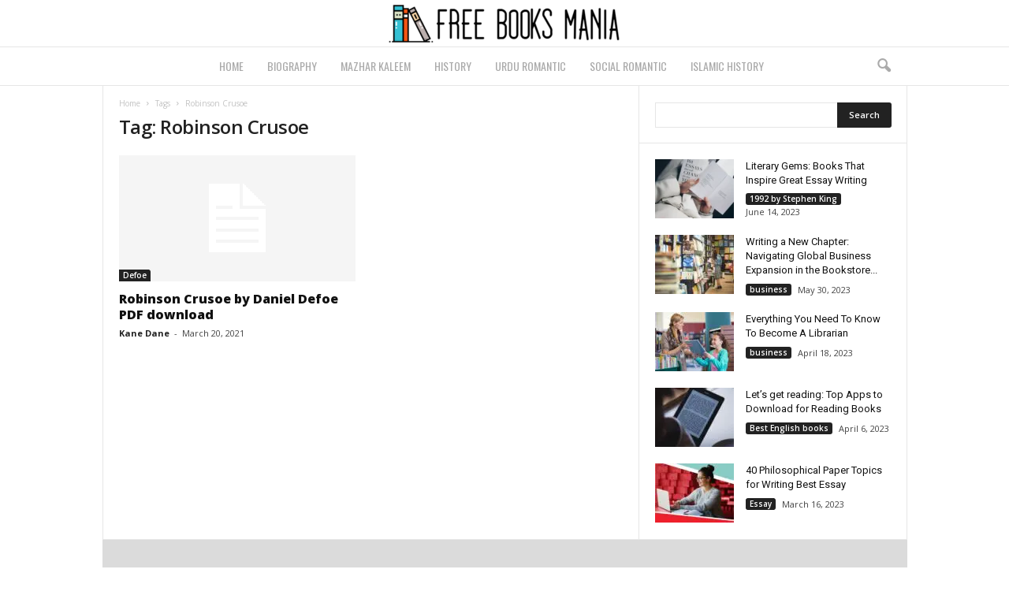

--- FILE ---
content_type: text/css; charset=utf-8
request_url: https://freebooksmania.com/wp-content/cache/min/1/wp-content/plugins/td-composer/legacy/Newsmag/includes/demos/sound_square/demo_style.css?ver=1714034848
body_size: 135
content:
.td-sound-square .td-header-style-9 .td-header-border:before{display:none}.td-sound-square .td-header-style-9 .sf-menu>.current-menu-item>a,.td-sound-square .td-header-style-9 .sf-menu>.current-menu-ancestor>a,.td-sound-square .td-header-style-9 .sf-menu>.current-category-ancestor>a,.td-sound-square .td-header-style-9 .sf-menu>li>a:hover,.td-sound-square .td-header-style-9 .sf-menu>.sfHover>a{color:#000!important}.td-sound-square .block-title>*{background-color:transparent!important;padding:0;color:#4db2ec}.td-sound-square .td_block_widget .block-title>*,.td-sound-square .td-footer-container .block-title>*{font-family:Oswald;font-weight:400;font-size:18px;line-height:25px;color:#aaa}.td-sound-square .td_module_mx4 .entry-title{font-family:'Roboto',sans-serif;font-size:14px;line-height:17px;font-weight:800}.td-sound-square .td_block_2 .td_module_4 .td-excerpt{display:none}.td-sound-square .td_block_2 .td_module_6{margin-bottom:6px;padding-bottom:7px;border-bottom:1px solid #eaeaea}.td-sound-square .td_block_2 .td_module_6 .td-module-thumb{display:none}.td-sound-square .td_block_2 .td_module_6 .item-details{margin:0;min-height:0}.td-sound-square .td_block_2 .td_module_6 .entry-title{position:relative;margin-bottom:0;padding-left:15px}.td-sound-square .td_block_2 .td_module_6 .entry-title a{color:#888!important}.td-sound-square .td_block_2 .td_module_6 .entry-title a:hover{color:#000!important}.td-sound-square .td_block_2 .td_module_6 .entry-title a:before{content:'';width:5px;height:5px;background-color:#4db2ec;position:absolute;left:0;top:7px}.td-sound-square .td_block_2 .td_module_6 .meta-info{display:none}.td-sound-square .td_block_2 .td-block-span12:last-child .td_module_6{border-bottom:none}.td-sound-square .td_block_big_grid .td-big-grid-meta{height:auto}@media (min-width:768px) and (max-width:1023px){.td-sound-square .td-post-template-4 .td-post-header .entry-title{font-size:40px;line-height:37px}}@media (max-width:767px){.td-sound-square .td-post-template-4 .td-post-header .entry-title{font-size:30px;line-height:32px}}.td-sound-square .td-post-template-4 .td-related-title a{padding:0;font-size:22px;line-height:20px;border:none;background-color:transparent}@media (max-width:767px){.td-sound-square .td-post-template-4 .td-related-title a{font-size:16px;line-height:14px}}.td-sound-square .td-post-template-4 .td-related-title .td-cur-simple-item,.td-sound-square .td-post-template-4 .td-related-title a:hover{color:#4db2ec}.td-sound-square .td-post-template-4 .td-related-title .td-related-left{margin-right:20px}@media (max-width:767px){.td-sound-square .td-post-template-4 .td-related-title .td-related-left{margin-right:10px}}